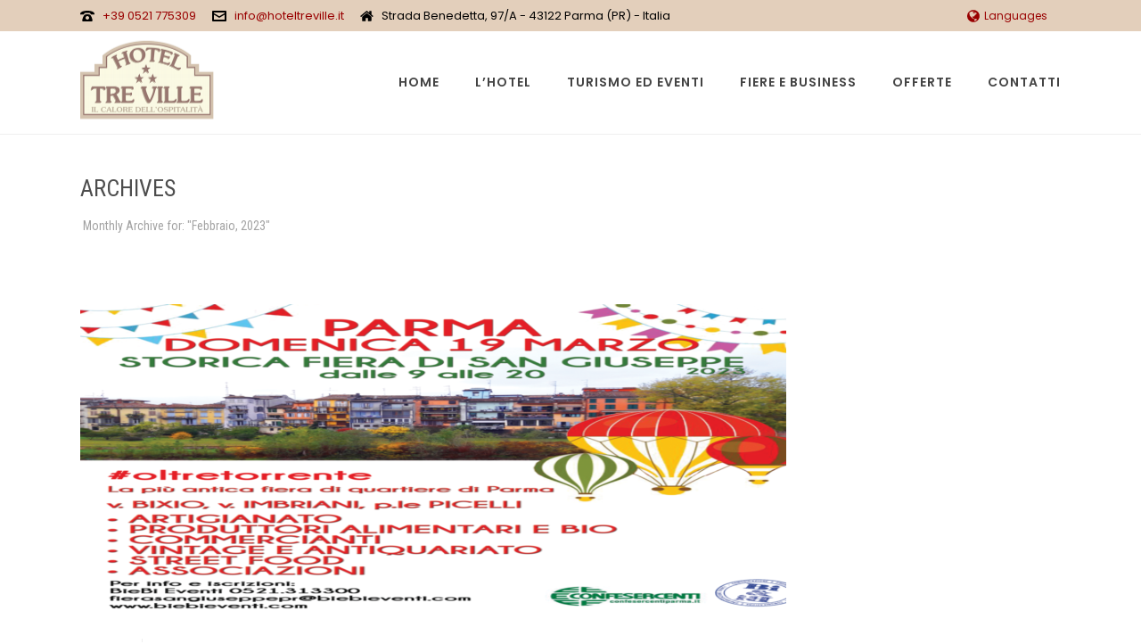

--- FILE ---
content_type: application/javascript
request_url: https://cs.iubenda.com/cookie-solution/confs/js/63234936.js
body_size: -24
content:
_iub.csRC = { consApiKey: 'EzirlQWpHMA9QGUCe6FOyf21BVuM3TN5', showBranding: false }
_iub.csEnabled = true;
_iub.csPurposes = [3,7,1];
_iub.cpUpd = 1593427478;
_iub.csT = 0.05;
_iub.googleConsentModeV2 = true;
_iub.totalNumberOfProviders = 2;
